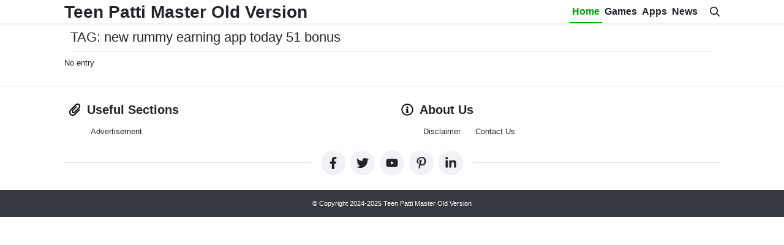

--- FILE ---
content_type: application/x-javascript
request_url: https://teenpatimaster.com/wp-content/themes/appyn/assets/js/js.min.js?ver=2.0
body_size: 3178
content:
if(!0===text_){var div=document.getElementsByClassName("entry-limit");if(div.length>0){var height_content=(div=div[0]).offsetHeight;height_content>160&&(document.querySelectorAll(".aplication-single .entry")[0].outerHTML+='<a href="javascript:void(0)" class="readmore readdescripcion">'+text_leer_mas+"</a>",document.querySelectorAll(".aplication-single .entry")[0].style.height="160px",document.querySelectorAll(".aplication-single .entry")[0].classList.add("limit"))}}!function(e){e("#menu-mobile").show();e("body").width();if(e(".menu-open").on("click",function(){e("body").toggleClass("toggle-nav"),e(this).find("i").hasClass("fa-bars")?e(this).find("i").attr("class","fa fa-close"):e(this).find("i").attr("class","fa fa-bars")}),e("#menu-mobile .menu-item-has-children > a").after('<i class="fa fa-chevron-down"></i>'),e(document).on("click","#menu-mobile .menu-item-has-children > a, #menu-mobile .menu-item-has-children > i",function(t){t.preventDefault(),e(this).parent().find(".sub-menu:eq(0)").toggle(),e(this).parent().find("i:eq(0)").hasClass("fa-chevron-up")?e(this).parent().find("i:eq(0)").attr("class","fa fa-chevron-down"):e(this).parent().find("i:eq(0)").attr("class","fa fa-chevron-up")}),e("#subheader").length||e("header").next().css("padding-top",80),!0===text_){var t=0;e(document).on("click",".aplication-single .readdescripcion",function(a){a.preventDefault();var o=e(".entry-limit").outerHeight();if(0==t){var n=e(window).scrollTop();e(".aplication-single .entry").css({height:o}).removeClass("limit"),e("html, body").animate({scrollTop:n},0),e(this).text(text_leer_menos),t=1}else{var i=e("#descripcion").offset();e("html, body").animate({scrollTop:i.top-70},0),e(".aplication-single .entry").css({height:"160px"}).addClass("limit"),e(this).text(text_leer_mas),t=0}})}e(document).on("mouseover",".box-rating:not(.voted):not(.movil) .ratings-click .rating-click",function(){e(this).parent().parent().find(".stars").addClass("hover");for(var t=e(this).data("count"),a=1;a<=t;a++)e(".ratings-click .rating-click.r"+a).addClass("active")}),e(document).on("mouseout",".box-rating:not(.voted):not(.movil) .ratings-click .rating-click",function(){e(this).parent().parent().find(".stars").removeClass("hover");for(var t=1;t<=5;t++)e(".ratings-click .rating-click.r"+t).removeClass("active")}),e(document).on("click",".box-rating:not(.voted):not(.movil) .ratings-click .rating-click, .ratingBoxMovil .box-rating button",function(){var t=e(this).data("count");e(".box-rating:not(.voted)").append('<div class="rating-loading"></div>'),request=e.ajax({url:ajaxurl,type:"post",data:{action:"post_rating",post_id:e(".box-rating:not(.voted)").data("post-id"),rating_count:t}}),request.done(function(t,a,o){var n=e.parseJSON(t),i=10*n.average*2;e(".box-rating:not(.voted) .text-rating b").text(n.average),e(".box-rating:not(.voted) .rating .stars").css("width",i+"%"),e(".box-rating:not(.voted) .rating-text").text(text_votos+": "+n.users),e(".box-rating").addClass("voted"),e(".rating-loading").remove(),e(".ratingBoxMovil").remove()}),request.fail(function(e,t,a){console.error("The following error occurred: "+t,a)}),request.always(function(){})}),e(document).on("click",".aplication-single .box-rating.movil:not(.voted)",function(){var t=e(this).get(0).outerHTML;e(".wrapper-page").after('<div class="ratingBoxMovil">'+t+"</div>")}),e(document).on("click",".ratingBoxMovil .box-rating .ratings-click .rating-click",function(){e(".ratingBoxMovil .box-rating button").remove(),e(this).parent().parent().find(".stars").addClass("hover");var t=e(this).data("count");e(".ratingBoxMovil .box-rating .ratings-click .rating-click").removeClass("active");for(var a=1;a<=t;a++)e(".ratingBoxMovil .box-rating .ratings-click .rating-click.r"+a).addClass("active");var o=e(this).data("count");e(".ratingBoxMovil .box-rating .rating-text").after('<button data-count="'+o+'">'+text_votar+"</button>")}),e(document).on("click",".ratingBoxMovil",function(t){e(".ratingBoxMovil").remove()}).on("click","div",function(e){e.stopPropagation()}),e("#searchBox input[type=text]").on("click",function(){0==e(this).val().length&&e("#searchBox ul").html("")}),e("#searchBox input[type=text]").on("keyup",function(e,t){var a=0;return function(){var o=this,n=arguments;clearTimeout(a),a=setTimeout(function(){e.apply(o,n)},t||0)}}(function(){var t=e(this).val();if(e("#searchBox ul").show(),t.length>=3){e("#searchBox form").addClass("wait");var a=e.ajax({url:ajaxurl,type:"post",data:{action:"ajax_searchbox",searchtext:t}});a.done(function(t,a,o){var i=e.parseJSON(t);e("#searchBox ul").html(i),e("#searchBox form").removeClass("wait"),n()}),a.fail(function(t,a,o){console.error("The following error occurred: "+a,o),e("#searchBox form").removeClass("wait")})}else e("#searchBox ul").html("")},500)),e("body").on("click",function(t){"sbinput"==t.target.id?e("#searchBox ul").show():e("#searchBox ul").hide()}),e(".botones_sociales li a").on("click",function(){var t=e(this).data("href");if(t){var a=e(this).data("width"),o=e(this).data("height"),n=screen.width/2-a/2,i=screen.height/2-o/2;window.open(t,"social","width="+a+",height="+o+",menubar=0,toolbar=0,directories=0,scrollbars=0,resizable=0,left="+n+",top="+i)}}),e(".downloadAPK").on("click",function(t){if("#"==e(this).attr("href")){t.preventDefault();var a=e("#download").offset();e("html, body").animate({scrollTop:a.top-100},500)}});var a=e(".box.imagenes .px-carousel-item").size();function o(e,t){"next"==t?(e.parent().find(".item.active").index()+1==a-1&&e.parent().find(".bn.next").addClass("disabled"),e.parent().find(".item.active").fadeOut().removeClass("active").next().fadeIn().addClass("active"),e.parent().find(".bn.before").removeClass("disabled")):"before"==t&&(0==e.parent().find(".item.active").prev().index()&&e.parent().find(".bn.before").addClass("disabled"),e.parent().find(".item.active").fadeOut().removeClass("active").prev().fadeIn().addClass("active"),e.parent().find(".bn.next").removeClass("disabled"))}function n(t){var a=e(window).height(),o=e(document).scrollTop(),n=e(".lazyload");if("scroll"==t)for(var i=0;i<n.length;++i){(c=n.eq(i)).offset().top;var r=c.attr("data-src"),s=c.get(0);r.length&&(s.src=r,s.setAttribute("data-src",""),c.addClass("imgload").removeClass("lazyload"))}else for(i=0;i<n.length;++i){if(o>=(c=n.eq(i)).offset().top-a-150){r=c.attr("data-src");(s=c.get(0)).src=r,s.setAttribute("data-src",""),c.addClass("imgload").removeClass("lazyload")}}for(i=0;i<n.length;++i){var c;o>=(c=n.eq(i)).offset().top-a&&c.addClass("imgload").removeClass("lazyload")}}e(document).on("click",".box.imagenes .px-carousel-container .px-carousel-item",function(){e(window)<768&&e("html").addClass("nofixed"),e(".px-carousel-container").css({overflow:"hidden"});var t=e(this).index(),o=e("#slideimages").data("title");e(".wrapper-page").after('<div class="imageBox" style="display:none"><div class="px-carousel-container"></div></div>');var n=e(".box.imagenes .px-carousel-container").get(0).outerHTML;e(n).find(".px-carousel-item").each(function(t,n){var i=t,r=e(n);r=(r=r.find("img").attr("src",e(r).find("img").data("big-src"))).parent().html(),e(".imageBox .px-carousel-container").append('<div class="item" style="display:none;">'+r+"<span>"+o+" "+(i+1)+" "+text_de+" "+a+"</span></div>")}),e(".imageBox .item:eq("+t+")").show().addClass("active"),e(".imageBox").prepend('<span class="close">&times;</span>'),e(".imageBox").prepend('<span class="bn before"><i class="fa fa-angle-left" aria-hidden="true"></i></span>'),e(".imageBox").append('<span class="bn next"><i class="fa fa-angle-right" aria-hidden="true"></i></span>'),t+1==a?e(".imageBox").find(".bn.next").addClass("disabled"):t+1==1&&e(".imageBox").find(".bn.before").addClass("disabled"),e(".imageBox").fadeIn()}),e(document).on("click",".imageBox .bn.next:not(.disabled)",function(){o(e(this),"next")}),e(document).on("click",".imageBox .bn.before:not(.disabled)",function(){o(e(this),"before")}),e(document).on("click",".imageBox .close",function(){e("html").removeClass("nofixed"),e(".imageBox").fadeOut(500,function(){e(this).remove()})}),e(document).on("click",".imageBox .px-carousel-container, .imageBox .item",function(t){"item active"!=e(t.target).attr("class")&&"px-carousel-container"!=e(t.target).attr("class")||e(".imageBox .close").click()}),n(),e(document).scroll(function(e){n("scroll")}),e(".link-report a").on("click",function(){e("body").toggleClass("fixed"),e("#box-report").fadeIn()}),e(".close-report").on("click",function(){e("body").toggleClass("fixed"),e("#box-report").fadeOut()}),e(document).on("keyup",function(t){"Escape"==t.key&&(e("#box-report").fadeOut(),e(".imageBox .close").click(),e("body.toggle-nav").removeClass("toggle-nav"),e(".menu-open i").attr("class","fa fa-bars")),"ArrowRight"==t.key&&o(e(".imageBox .bn.next:not(.disabled)"),"next"),"ArrowLeft"==t.key&&o(e(".imageBox .bn.before:not(.disabled)"),"before")}),e(document).on("click","#box-report",function(t){e("#box-report").fadeOut()}).on("click","div",function(e){e.stopPropagation()}),e(document).on("submit","#box-report",function(t){t.preventDefault();var a=e(this).find("input, textarea").serialize();request=e.ajax({url:ajaxurl,type:"post",data:{action:"app_report",serialized:a}}),request.done(function(t,a,o){1==t?(e("#box-report form h2").nextAll().remove(),e("#box-report form h2").after('<p style="text-align:center;">'+text_reporte_gracias+"</p>")):(alert("error"),location.reload())}),request.fail(function(e,t,a){console.error("The following error occurred: "+t,a)})}),e(".iframeBoxVideo").on("click",function(){var t='<iframe width="730" height="360" src="https://www.youtube.com/embed/'+e(this).data("id")+'" style="border:0; overflow:hidden;" allowfullscreen></iframe>';e(this).html(t)});var i=e(".px-carousel-container .px-carousel-item").length;let r=0;r=m()?parseInt(e(".px-carousel-item").css("margin-left")):parseInt(e(".px-carousel-item").css("margin-right"));function s(){for(var t=0,a=0;a<i;a++)t+=a+1==i?parseFloat(e(".px-carousel-container .px-carousel-item")[a].getBoundingClientRect().width.toFixed(2)):parseFloat(e(".px-carousel-container .px-carousel-item")[a].getBoundingClientRect().width.toFixed(2))+r;var o=e(".px-carousel-wrapper").outerWidth();return e(".px-carousel-container").css({width:t+"px"}),e("#slideimages .px-carousel-item").css({"max-width":o+"px"}),t}function c(){for(var t=[0],a=0,o=0;o<i;o++)o>0&&(m(),a+=parseFloat(e(".px-carousel-container .px-carousel-item")[o-1].getBoundingClientRect().width.toFixed(2))+r,t.push(a));return t}if(e(".px-carousel-container").css({"min-width":+e(".px-carousel-wrapper").outerWidth()+"px"}),e(document).on("click",".px-carousel-nav .px-next",function(){if(sumando_ancho=s(),sumando_ancho<e(".px-carousel-wrapper").width())return!1;e(".px-carousel-container").css({"min-width":""});var t=c(),a=-1;m()&&(a=1);var o=l(document.getElementsByClassName("px-carousel-container")[0])*a,n=0;e.each(t,function(e,t){if(t.toFixed(2)>o)return n=t*a,!1});var i=e(".px-carousel-wrapper").outerWidth()-sumando_ancho;e(".px-carousel-container").animate({example:n},{step:function(t,a){switch(a.prop){case"example":if(e(this).css({transform:"translate3d("+t+"px, 0px, 0px)",transition:"all 0.25s ease 0s"}),m()){if(t>=-1*i){e(".px-carousel-container").stop(),e(this).css({transform:"translate3d("+-1*i+"px, 0px, 0px)",transition:"all 0.25s ease 0s"});break}}else if(t<=i){e(".px-carousel-container").stop(),e(this).css({transform:"translate3d("+i+"px, 0px, 0px)",transition:"all 0.25s ease 0s"});break}}},duration:100})}),e(document).on("click",".px-carousel-nav .px-prev",function(){e(".px-carousel-container").css({"min-width":""}),sumando_ancho=s();var t=c().reverse(),a=-1;m()&&(a=1);var o=l(document.getElementsByClassName("px-carousel-container")[0])*a,n=0;e.each(t,function(e,t){if(t.toFixed(2)<o)return n=t*a,!1});e(".px-carousel-wrapper").outerWidth(),sumando_ancho;e(".px-carousel-container").animate({example:n},{step:function(t,a){switch(a.prop){case"example":e(this).css({transform:"translate3d("+t+"px, 0px, 0px)",transition:"all 0.25s ease 0s"})}},duration:100})}),e(".px-carousel-container").length){function l(e){var t=e.style.transform.split(/\w+\(|\);?/);return t[1]&&t[1].length?parseFloat(t[1].split(/px,\s?/g)[0]):[]}document.getElementsByClassName("px-carousel-container")[0].addEventListener("touchstart",function(e){d=e.touches[0].clientX,e.touches[0].clientY,x=0},{passive:!0}),document.getElementsByClassName("px-carousel-container")[0].addEventListener("touchmove",function(t){sumando_ancho=s(),1==++x&&(t.touches[0].pageX,p=l(document.getElementsByClassName("px-carousel-container")[0]));var a=t.touches[0].clientX,o=(t.touches[0].clientY,(d-a)*u+p);m()?o>0&&o<sumando_ancho-e(".px-carousel-wrapper").outerWidth()&&e(".px-carousel-container").css({transform:"translate3d("+o+"px, 0px, 0px)",transition:"none"}):o*u>0&&o*u<sumando_ancho-e(".px-carousel-wrapper").outerWidth()&&e(".px-carousel-container").css({transform:"translate3d("+o+"px, 0px, 0px)",transition:"none"});t.preventDefault()},{passive:!0});var d=null,u=-1;var p=0,x=0}function m(){if(e("html[dir=rtl]").length)return!0}function f(t){if(!e(".px-carousel").length)return!1;let a;a=m()?parseInt(e(".px-carousel-item").css("margin-left")):parseInt(e(".px-carousel-item").css("margin-right"));let o=e(".px-carousel-wrapper").width()/t-a+a/t;e("#slidehome .px-carousel-item").width(o.toFixed(2));e(".px-carousel-container");let n=Math.round(e(".px-carousel-container").scrollLeft());e(".px-carousel-container").scrollLeft(n)}let h=function(){e("#slideimages .px-carousel-item").css({"max-width":e(".px-carousel-wrapper").outerWidth()+"px"}),s();let t=e(window).width();f(t<400?1:t<600?1:3)};if(h(),e(window).resize(function(){h()}),e(".show_download_links"))var g=parseInt(e(".show_download_links").data("timer")),v=setInterval(function(){0==g&&(e(".show_download_links").show(),e(".sdl_text").remove(),clearInterval(v)),e(".sdl_text span").text(g--+"s")},1e3)}(jQuery);